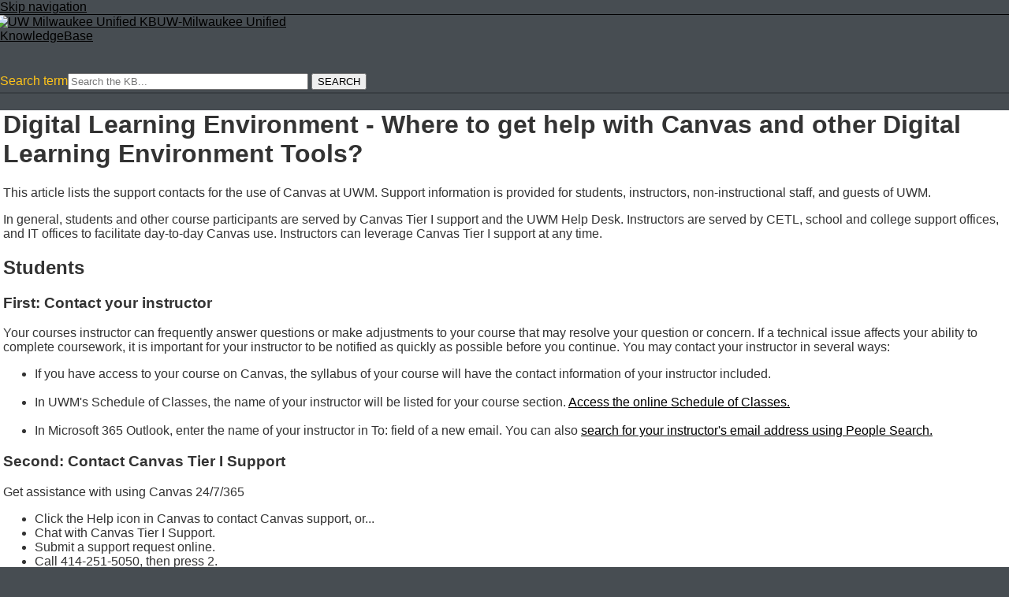

--- FILE ---
content_type: text/html; charset=utf-8
request_url: https://kb.uwm.edu/82928
body_size: 6521
content:
<!DOCTYPE html><html lang="en-US"><head><script>(function(w,d,s,l,i){w[l]=w[l]||[];w[l].push({'gtm.start':new Date().getTime(),event:'gtm.js'});var f=d.getElementsByTagName(s)[0],j=d.createElement(s),dl=l!='dataLayer'?'&l='+l:'';j.async=true;j.src='https://www.googletagmanager.com/gtm.js?id='+i+dl;f.parentNode.insertBefore(j,f);})(window,document,'script','dataLayer','GTM-5MRHB7J');</script><title>Digital Learning Environment - Where to get help with Canvas and other Digital Learning Environment Tools?</title><meta http-equiv="content-type" content="text/html; charset=utf-8"><meta name="description" content=""><meta name="keywords" content="KnowledgeBase, knowledge base, universities, colleges, higher education, knowledge sharing, knowledge collaboration, technical support self-service solutions"><meta name="application-name" content="University KnowledgeBase"><meta name="viewport" content="width=device-width, initial-scale=1.0"><link rel="canonical" href="https://kb.uwm.edu/uwmhd/82928"><script src="/css/kbs-base.js?v=2610" type="text/javascript"></script><link rel="stylesheet" type="text/css" media="screen" href="/css/froala-editor@3.2.2/froala_style.min.css"><link rel="stylesheet" type="text/css" media="screen" href="/css/froala-editor@3.2.2/froala_override.css"><link rel="stylesheet" type="text/css" media="screen" href="/css/tinymce@5/content.css"><link rel="stylesheet" type="text/css" media="screen" href="/css/kbs-base.css?v=2610"><link rel="stylesheet" type="text/css" media="screen" href="/css/default_layout1.css?v=2610"><style>/* General Styles */

body {background-color:#474d52; color:#333333; /*font-size:small;*/ font-family:Arial,Helvetica,sans-serif; margin:0; padding:0;}

#container {background-color: #FFF;}
a {color:#000000;}
a:hover {color:#474d52; text-decoration:underline;}
a:visited {color:#d06d34;}

/* Header */
#top-links, #top-links-int {display:none;}

.span_logo-search_1_of_2 {width: 30%; padding-right: 25px;}
.span_logo-search_2_of_2 {width: 65%;}

#group-logo {margin-top:2px; min-width:100%; max-width:100%;}
@-moz-document url-prefix() {#group-logo {margin-top: 0;}} /*FireFox*/
@media screen and (-webkit-min-device-pixel-ratio:0) {#group-logo {margin-top:0px;}} /*Chrome and Safari*/
#group-logo img {margin-left:-6px;}

#search-form {padding-top:20px;padding-bottom:3px;}

#logo-search{background-color:#474d52; color:#FFC419; background-repeat: repeat-x; background-size:auto; border-bottom:2px solid #393E42; border-top:1px solid #000000;}

#logo-search {background-size:100% 100%;}

#middle-sect1, #middle-sect2, #middle-sect22, #middle-sect3 {margin: 10px 4px;}



/* Side Modules */
#under-logo-links, #under-search-links {background-color:#E8DBCA;}
#under-logo-links li a, #under-search-links li a {color:#d06d34;}
.kbleftlinks .head, .kbrightlinks .head, #qlinks .head, #resource-links .head, #qcats .head {background-color:#474d52; color:#a3a6a8; border-top-left-radius: 0;
border-top-right-radius: 0; font: bold 13px/15px Verdana,Arial,Helvetica; padding: 5px 15px;}
.kbleftlinks ul, .kbrightlinks ul, #qlinks ul, #resource-links ul {background-color: #E8E6DD; border-left:3px solid #FFbd00; border-right:3px solid #FFbd00; border-bottom:2px solid #FFbd00; border-bottom-left-radius: 0em; border-bottom-right-radius: 0em;}
.kbleftlinks li, .kbrightlinks li, #qlinks li, #resource-links li {font-size: 14px; font-weight: normal; border-bottom:2px solid #474d52;}
.kbleftlinks a, .kbrightlinks a, #qlinks a, #resource-links a, #qcats a{color: #474d52;}
.kbleftlinks a:hover, .kbrightlinks a:hover, #qlinks a:hover, #resource-links a:hover, #qcats a:hover {background-color:#F0EEE6; color: #000000;}
.kbleftlinks a:visited, .kbrightlinks a:visited, #qlinks a:visited, #resource-links a:visited, #qcats a:visited {color:#860038;}

.span_middle22_2_of_2 {position: fixed; top: 145px; right: 5px;}     /*fixes side modules while scrolling*/

/* Content Modules */
#news h2, #topDocs h2, #recentDocs h2, .custom h2 {padding: 8px 10px; font-size: 14px; background-color:#474d52; color:#ffffff; border: 2px solid #474d52; border-top-left-radius:.5em;
border-top-right-radius: .5em; border-bottom-left-radius: .5em; border-bottom-right-radius: .5em;}
/*better border color? #BAA69B*/
#news, #topDocs, #recentDocs, .custom {background-color: #fff;}
#news .nonews {font-weight: bold; color: #860038;}
#news a {text-decoration:underline; color: #860038;}
#news a:hover {color:#860038; text-decoration:none;}

#topDocs a, #recentDocs a, .custom a {text-decoration:underline; color:#000000;}
#topDocs a:hover, #recentDocs a:hover, .custom a:hover {color:#000000; text-decoration:none;}
#topDocs a:visited, #recentDocs a:visited, .custom a:visited {color:#860038;}


/* Search Results */
#search-result-table1 tr {background-color: #474d52;}
#search-result-table1 th, #search-result-table1 th a {color: #E8E6DD}
#search-result-table1 th.aleft a {color:#333333;}
#search-result-table1 td, #search-result-table1 th.aleft {background-color: #E8E6DD;}
#search-result-table1 tr.owner-group-row:hover, .other-group-row:hover {background-color:#D2CADB;}
#search-result-table1 tr:hover td, #search-result-table1 tr:hover th.aleft {background-color:#F4F2F7;}

.no_match {color:#40454A;}
.suggest-doc1 a {color:#474d52;}
.suggest-doc1 a:hover {color:#000000;}

694d88
a.boxlink, input.boxlink {display:none;} /*hides highlight search terms, show changes, and edit this page buttons*/

/* Footer section */
#copyright {background-color:#474d52; margin-left:auto; margin-right:auto; margin-top:1px; margin-bottom:3px; border-top:3px solid #FFC419; padding:1px 0 0 0; clear:both; text-align:center; font-size: 12px; font-family: "Lucida Sans Unicode", "Lucida Grande", sans-serif!important; color:#ffffff;}
#copyright a {color:#ffffff; background-color:inherit; text-decoration:none;}
#copyright a:hover {text-decoration:underline;}
#view-toggle {text-align:center; color:#ffffff;}

/************* Responsive Layout *************/

@media only screen and (max-width: 780px) {
  #middle-sect1, #middle-sect2, #middle-sect22, #middle-sect3 {margin: 175px 4px;}
  .span_middle22_2_of_2 {top: 140px;right: 1px;}
  .span_logo-search_1_of_2, .span_logo-search_2_of_2 {width: 100%;}
  #search-form {padding: 0 0 10px;}
  .kbleftlinks ul, .kbrightlinks ul, #qlinks ul, #resource-links ul {border-bottom-left-radius: 0.5em;border-bottom-right-radius: 0.5em;}
  .kbleftlinks ul, .kbrightlinks ul, #qlinks ul, #resource-links ul, #qcats ul {padding: 4px;}
  .kbleftlinks li, .kbrightlinks li, #qlinks li, #resource-links li {border-bottom: none; border-right: 2px solid #474d52; font-size: 11px; }
  .kbleftlinks li, .kbrightlinks li, #qlinks li, #resource-links li, #qcats li {line-height: 18px;}
  #logo-search {background-image: none;}
}
}</style><link rel="stylesheet" type="text/css" media="screen" href="/css/uw-buttons.css"><link rel="stylesheet" type="text/css" media="print" href="/css/print.css"></head><body><noscript><iframe src="https://www.googletagmanager.com/ns.html?id=GTM-5MRHB7J" height="0" width="0" style="display:none;visibility:hidden"></iframe></noscript><div id="skip-nav"><a href="#maincontent">Skip navigation</a></div><div id="body-container"><header role="banner"><div id="top-links"><div class="section group top"><div class="col span_top_1_of_3"><span class="hidden">Digital Learning Environment - Where to get help with Canvas and other Digital Learning Environment Tools?</span></div><div class="col span_top_2_of_3"></div><div class="col span_top_3_of_3"></div></div></div><div id="logo-search"><div class="section group logo-search"><div class="col span_logo-search_1_of_2"><div id="group-logo"><a href="./"><img src="/images/group234/logo/knowledgebase-220x80.png" alt="UW Milwaukee Unified KB" width="" height=""><span class="group-name-hide">UW-Milwaukee Unified KnowledgeBase</span></a></div></div><div class="col span_logo-search_2_of_2"><div id="search-form" class="upper" role="search"><form accept-charset="UTF-8" method="get" action="search.php" title="Search"><span id="resultc" role="status" aria-live="polite"></span><br><label for="q" class="hidden">Search term</label><input class="inputBox" id="q" type="text" name="q" placeholder="Search the KB..." value="" size="36" maxlength="140" onkeyup="resultC(this.value)" aria-controls="resultc" aria-autocomplete="both" > <input class="search" type="submit" value="SEARCH"></form></div><script>if(document.getElementsByClassName("search")){document.getElementsByClassName("search")[0].addEventListener("click", searchBtn);}</script></div></div></div></header><div id="container"><div id="middle-sect1"><main id="maincontent" role="main"><div id="page-content" role="article"><div class="fr-element fr-view"><h1 class="title">Digital Learning Environment - Where to get help with Canvas and other Digital Learning Environment Tools?</h1><div style="float:right;text-align:right;padding:1px;border-radius:2px;"></div><div class="doc-summary">This article lists the support contacts for the use of Canvas at UWM. Support information is provided for students, instructors, non-instructional staff, and guests of UWM.</div><div class="doc-body">
<?xml encoding="UTF-8"?><!--?xml encoding="UTF-8"?--><!--?xml encoding="UTF-8"?--><!--?xml encoding="UTF-8"?--><p><b></b><span></span></p>
<p>In general, students and other course participants are served by Canvas Tier I support and the UWM Help Desk. Instructors are served by CETL, school and college support offices, and IT offices to facilitate day-to-day Canvas use. Instructors can leverage Canvas Tier I support at any time.</p>
<h2>Students</h2>
<h3>First: Contact your instructor</h3>
<p>Your courses instructor can frequently answer questions or make adjustments to your course that may resolve your question or concern. If a technical issue affects your ability to complete coursework, it is important for your instructor to be notified as quickly as possible before you continue. You may contact your instructor in several ways:&nbsp;</p>
<ul>
<li>If you have access to your course on Canvas, the syllabus of your course will have the contact information of your instructor included.&nbsp;<br><br></li>
<li>In UWM's Schedule of Classes, the name of your instructor will be listed for your course section. <a href="https://catalog.uwm.edu/course-search/" target="_blank" rel="noopener">Access the online Schedule of Classes.</a><br><br></li>
<li>In Microsoft 365 Outlook, enter the name of your instructor in To: field of a new email. You can also <a href="https://uwm.edu/search/people/" target="_blank" rel="noopener">search for your instructor's email address using People Search.</a></li>
</ul>
<h3>Second: Contact Canvas Tier I Support</h3>
<p>Get assistance with using Canvas 24/7/365</p>
<ul>
<li>Click the Help icon in Canvas to contact Canvas support, or...</li>
<li>Chat with Canvas Tier I Support.</li>
<li>Submit a support request online.</li>
<li>Call 414-251-5050, then press 2.</li>
</ul>
<h3>Third: Contact the UWM Help Desk</h3>
<p>Get support with general campus technology services: assistance with resetting passwords, accessing email and other access issues, desktop support, classroom support.</p>
<ul>
<li><a href="https://uwm.edu/technology/help/" target="_blank" title="Contact the UWM Help Desk" rel="noopener">Contact the UWM Help Desk online</a></li>
<li>Call 414-229-4040; or call 414-251-5050, then press #.</li>
</ul>
<hr>
<h2>Instructors (Faculty, Teaching Academic Staff, Teaching Assistants)</h2>
<h3>Contact the CETL Support Commons for Instructional and Digital Learning Tool Support</h3>
<div>During business hours, instructors are welcome to contact the CETL Support Commons.</div>
<div>
<ul>
<li>Comprehensive support for instructors for Canvas and UWM's Digital Learning Environment by phone, email, Microsoft Teams, and walk-in.</li>
<li>Training and professional development through synchronous and self-paced workshops.</li>
<li>Course design assistance</li>
<li>Pedagogical and curricular consultations</li>
</ul>
</div>
<div>
<p><a href="https://uwm.edu/cetl/about/contact/">Contact the CETL Support Commons</a></p>
<h3>Contact the UWM Help Desk for General Technology Concerns&nbsp;</h3>
<ul>
<li>Support with campus technology services offered by UWM such as Microsoft 365 and login.</li>
<li>Assistance with resetting passwords, accessing email and other access issues</li>
<li>Desktop support</li>
<li>Classroom support</li>
</ul>
<p><a href="https://uwm.edu/technology/help/" target="_blank" title="Contact the UWM Help Desk" rel="noopener">Contact the UWM Help Desk</a>&nbsp;or visit the UWM KB for&nbsp;<a href="https://kb.uwm.edu/uwmhd/search.php?cat=7788" target="_blank" title="UWM KB Canvas Support Articles" rel="noopener">additional Canvas support articles</a>.</p>
</div>
<h3>CETL Support Commons Partners</h3>
<p>UWM's schools and colleges offer discipline-specific support. All teaching and learning support offices closely collaborate with CETL to offer comprehensive support.</p>
<div>
<h4><span>College of Health Professions and Sciences</span></h4>
<h5><span>School of Nursing</span></h5>
<p>Laura Bennett<br>Cunningham Hall 465<br>(414) 229-2362<br><a href="mailto:bennetl@uwm.edu">bennetl@uwm.edu</a></p>
<p>Richard Chiappa<br>Cunningham Hall 465A<br>(414) 251-9285<br><a href="mailto:rchiappa@uwm.edu">rchiappa@uwm.edu</a></p>
<h5><span>The Entire College</span></h5>
<p>Laura Bennett<br>Cunningham Hall 465<br>(414) 229-2362<br><a href="mailto:bennetl@uwm.edu">bennetl@uwm.edu</a></p>
<p>Richard Chiappa<br>Cunningham Hall 465A<br>(414) 251-9285<br><a href="mailto:rchiappa@uwm.edu">rchiappa@uwm.edu</a></p>
<div>
<div>
<div>Susan Stalewski</div>
<div>NWQ B6515</div>
<div>(414) 229-5992 or (414) 229-5619</div>
</div>
</div>
<div><span><a href="mailto:sstalews@uwm.edu">sstalews@uwm.edu</a></span></div>
<div></div>
<div>Nora Miller</div>
<div>Enderis Hall 1041</div>
<div>(414) 229-6329</div>
<div><span><a href="mailto:nem2@uwm.edu">nem2@uwm.edu</a></span></div>
<h4>College of Letters &amp; Science</h4>
<p>Kathy Pinkowsky<br>(414) 229-6358<br><a href="mailto:pinkows4@uwm.edu">pinkows4@uwm.edu</a></p>
<h4>Joseph J. Zilber College of Public Health</h4>
<div>
<div>
<div>Susan Stalewski</div>
<div>NWQ B6515</div>
<div>(414) 229-5992 or (414) 229-5619</div>
</div>
</div>
<div><span><a href="mailto:sstalews@uwm.edu">sstalews@uwm.edu</a></span></div>
<div></div>
<div>Nora Miller</div>
<div>Enderis Hall 1041</div>
<div>(414) 229-6329</div>
<div><span><a href="mailto:nem2@uwm.edu">nem2@uwm.edu</a></span></div>
</div>
<h3>UW Flexible Option programs</h3>
<h4>School/college support (preferred)</h4>
<p>Refer to the support information for your school or college to see the comprehensive list of support options for course design, training, and project management.</p>
<hr>
<h2>School of Continuing Education, Certificate Students, and Non-credit Students</h2>
<h3>Contact your instructor or program organizer first</h3>
<p>Your course instructor or organizer can frequently answer questions or make adjustments to your course that may resolve your question or concern. If a technical issue affects your ability to complete coursework, it is important for your course leader to be notified as quickly as possible before you continue.</p>
<h3>Canvas Tier I support</h3>
<ul>
<li>Get assistance with using Canvas 24/7/365</li>
</ul>
<p>Click the Help icon in Canvas to contact Canvas support by email, phone or chat. <a href="https://community.canvaslms.com/community/answers/guides/canvas-guide">User guides are also available</a>. You can also call Canvas support by calling 414-251-5050, select option 2.</p>
<script>
$(document).ready(function() {
  $("div.accordion-content").hide();
  $(".accordion").each(function() {
    $(this).attr("title", $(this).text()   " (Click to open)");
  });
  $(".accordion").click(function() {
    $(this).next("div.accordion-content").toggle();
    if ($(this).hasClass("open")) {
      $(this).removeClass("open");
      $(this).attr("title", $(this).text()   " (Click to open)");
    } else {
      $(this).addClass("open");
      $(this).attr("title", $(this).text()   " (Click to close)");
    }
  });
});

</script>
<style>
@media only screen {
  .accordion::before {
    content: "  ";
  }
  .accordion.open::before {
    content: "- ";
  }
  .accordion {
    border: 1px solid #999;
    background-color: #dfdfdf;
    padding: 4px;
  }
  .accordion-content: {
    border: 1px solid #eee;
    padding: 4px;
  }
}

</style></div></div></div><br style="clear:both;"><hr class="kbhr1"><div class="doc-info"><div class="doc-attr keywords"><div class="doc-attr-name">Keywords:</div><div class="doc-attr-value"><span id="kb-page-keywords">canvas support class work coursework use support number phone chat email instructor student guest department IT course design</span>&nbsp; <span id="suggestk-button"><button class="feedback-btn-link" onclick="suggestK(82928,'Digital+Learning+Environment+-+Where+to+get+help+with+Canvas+and+other+Digital+Learning+Environment+Tools%3F','canvas+support+class+work+coursework+use+support+number+phone+chat+email+instructor+student+guest+department+IT+course+design');">Suggest keywords</button></span><div id="suggestk" aria-expanded="false" style="clear:both; float:left; width:50%;"></div><div id="ks-thank-you" role="status" aria-live="polite" aria-hidden="true" tabindex="-1" style="display:none;">We appreciate your suggestion. Thank you!</div></div></div><div class="doc-attr id"><div class="doc-attr-name">Doc ID:</div><div class="doc-attr-value">82928</div></div><div class="doc-attr owner"><div class="doc-attr-name">Owned&nbsp;by:</div><div class="doc-attr-value"><span class="doc-attr-value-owner-name">David D. in </span>UW-Milwaukee Help Desk</div></div><div class="doc-attr created"><div class="doc-attr-name">Created:</div><div class="doc-attr-value">2018-06-14</div></div><div class="doc-attr updated"><div class="doc-attr-name">Updated:</div><div class="doc-attr-value">2025-05-30</div></div><div class="doc-attr sites"><div class="doc-attr-name">Sites:</div><div class="doc-attr-value">UW-Milwaukee Help Desk</div></div><div class="doc-attr feedback"><div class="doc-attr-value"><input type="hidden" id="did" value="82928"><span id="vote-yes"><input type="button" id="helpfulBtn" class="feedback-btn-yes" value="Helpful"></span> <span id="count-yes">0</span> &nbsp; <span id="vote-no"><input type="button" id="unhelpfulBtn" class="feedback-btn-no" value="Unhelpful"></span> <span id="count-no">0</span> &nbsp; <script>if(document.getElementById("helpfulBtn")){document.getElementById("helpfulBtn").addEventListener("click", yesVote);}if(document.getElementById("unhelpfulBtn")){document.getElementById("unhelpfulBtn").addEventListener("click", noVote);}</script> <span class="doc-comment"><a class="feedback-btn-link" href="feedback.php?action=2&amp;help=comment&amp;id=82928">Comment</a></span> <span class="suggest-doc3"><a class="feedback-btn-link" href="feedback.php?action=2&amp;help=suggest&amp;id=82928">Suggest new doc</a></span><span id="feedback-thank-you"></span></div></div></div></main></div><footer><div id="copyright" role="contentinfo"><span style="color: white;"><p>Copyright © 2026</p></span>
<br><div id="view-toggle"><p><a href="internal/">Sign in</a><br></p></div></div></footer></div></div><script src="/cssjs/kb-collapsing-modules.js" type="text/javascript"></script><script type="text/javascript" src="/cssjs/kb-doc-collapsing-panels.js"></script><script>if(document.getElementsByTagName("a")){let els=document.getElementsByTagName("a");for(let i=0;i<els.length;i++){els[i].addEventListener("click", lnks);}}</script></body></html>